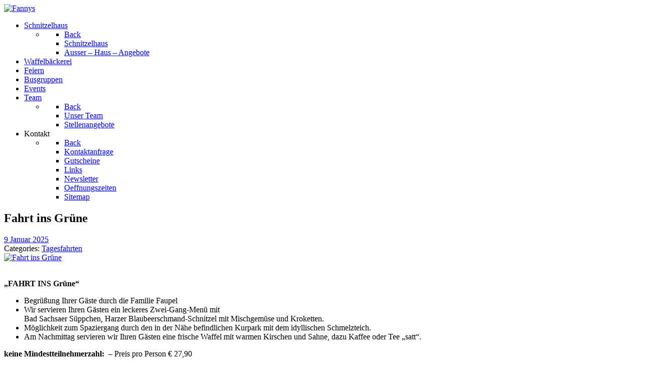

--- FILE ---
content_type: text/html; charset=UTF-8
request_url: https://www.fannys.de/fahrt-ins-gruene/
body_size: 48938
content:
<!DOCTYPE html>
<html lang="de-DE" dir="ltr">
                
<head>
    
            <meta name="viewport" content="width=device-width, initial-scale=1.0">
        <meta http-equiv="X-UA-Compatible" content="IE=edge" />
        

                <link rel="icon" type="image/x-icon" href="https://www.fannys.de/wp-content/themes/g5_hydrogen/custom/images/favicon.ico" />
        
                <link rel="apple-touch-icon" sizes="180x180" href="https://www.fannys.de/wp-content/themes/g5_hydrogen/custom/images/favicon.png">
        <link rel="icon" sizes="192x192" href="https://www.fannys.de/wp-content/themes/g5_hydrogen/custom/images/favicon.png">
            <meta http-equiv="Content-Type" content="text/html; charset=UTF-8" />
    <link rel="profile" href="http://gmpg.org/xfn/11" />
    <link rel="pingback" href="https://www.fannys.de/xmlrpc.php" />
    <title>Fahrt ins Grüne &#8211; Harzer Schnitzelhaus &amp; Waffelbäckerei</title>
<meta name='robots' content='max-image-preview:large' />
	<style>img:is([sizes="auto" i], [sizes^="auto," i]) { contain-intrinsic-size: 3000px 1500px }</style>
	<link rel='stylesheet' id='wp-block-library-css' href='https://www.fannys.de/wp-includes/css/dist/block-library/style.min.css?ver=6.8.3' type='text/css' media='all' />
<style id='classic-theme-styles-inline-css' type='text/css'>
/*! This file is auto-generated */
.wp-block-button__link{color:#fff;background-color:#32373c;border-radius:9999px;box-shadow:none;text-decoration:none;padding:calc(.667em + 2px) calc(1.333em + 2px);font-size:1.125em}.wp-block-file__button{background:#32373c;color:#fff;text-decoration:none}
</style>
<style id='global-styles-inline-css' type='text/css'>
:root{--wp--preset--aspect-ratio--square: 1;--wp--preset--aspect-ratio--4-3: 4/3;--wp--preset--aspect-ratio--3-4: 3/4;--wp--preset--aspect-ratio--3-2: 3/2;--wp--preset--aspect-ratio--2-3: 2/3;--wp--preset--aspect-ratio--16-9: 16/9;--wp--preset--aspect-ratio--9-16: 9/16;--wp--preset--color--black: #000000;--wp--preset--color--cyan-bluish-gray: #abb8c3;--wp--preset--color--white: #ffffff;--wp--preset--color--pale-pink: #f78da7;--wp--preset--color--vivid-red: #cf2e2e;--wp--preset--color--luminous-vivid-orange: #ff6900;--wp--preset--color--luminous-vivid-amber: #fcb900;--wp--preset--color--light-green-cyan: #7bdcb5;--wp--preset--color--vivid-green-cyan: #00d084;--wp--preset--color--pale-cyan-blue: #8ed1fc;--wp--preset--color--vivid-cyan-blue: #0693e3;--wp--preset--color--vivid-purple: #9b51e0;--wp--preset--gradient--vivid-cyan-blue-to-vivid-purple: linear-gradient(135deg,rgba(6,147,227,1) 0%,rgb(155,81,224) 100%);--wp--preset--gradient--light-green-cyan-to-vivid-green-cyan: linear-gradient(135deg,rgb(122,220,180) 0%,rgb(0,208,130) 100%);--wp--preset--gradient--luminous-vivid-amber-to-luminous-vivid-orange: linear-gradient(135deg,rgba(252,185,0,1) 0%,rgba(255,105,0,1) 100%);--wp--preset--gradient--luminous-vivid-orange-to-vivid-red: linear-gradient(135deg,rgba(255,105,0,1) 0%,rgb(207,46,46) 100%);--wp--preset--gradient--very-light-gray-to-cyan-bluish-gray: linear-gradient(135deg,rgb(238,238,238) 0%,rgb(169,184,195) 100%);--wp--preset--gradient--cool-to-warm-spectrum: linear-gradient(135deg,rgb(74,234,220) 0%,rgb(151,120,209) 20%,rgb(207,42,186) 40%,rgb(238,44,130) 60%,rgb(251,105,98) 80%,rgb(254,248,76) 100%);--wp--preset--gradient--blush-light-purple: linear-gradient(135deg,rgb(255,206,236) 0%,rgb(152,150,240) 100%);--wp--preset--gradient--blush-bordeaux: linear-gradient(135deg,rgb(254,205,165) 0%,rgb(254,45,45) 50%,rgb(107,0,62) 100%);--wp--preset--gradient--luminous-dusk: linear-gradient(135deg,rgb(255,203,112) 0%,rgb(199,81,192) 50%,rgb(65,88,208) 100%);--wp--preset--gradient--pale-ocean: linear-gradient(135deg,rgb(255,245,203) 0%,rgb(182,227,212) 50%,rgb(51,167,181) 100%);--wp--preset--gradient--electric-grass: linear-gradient(135deg,rgb(202,248,128) 0%,rgb(113,206,126) 100%);--wp--preset--gradient--midnight: linear-gradient(135deg,rgb(2,3,129) 0%,rgb(40,116,252) 100%);--wp--preset--font-size--small: 13px;--wp--preset--font-size--medium: 20px;--wp--preset--font-size--large: 36px;--wp--preset--font-size--x-large: 42px;--wp--preset--spacing--20: 0.44rem;--wp--preset--spacing--30: 0.67rem;--wp--preset--spacing--40: 1rem;--wp--preset--spacing--50: 1.5rem;--wp--preset--spacing--60: 2.25rem;--wp--preset--spacing--70: 3.38rem;--wp--preset--spacing--80: 5.06rem;--wp--preset--shadow--natural: 6px 6px 9px rgba(0, 0, 0, 0.2);--wp--preset--shadow--deep: 12px 12px 50px rgba(0, 0, 0, 0.4);--wp--preset--shadow--sharp: 6px 6px 0px rgba(0, 0, 0, 0.2);--wp--preset--shadow--outlined: 6px 6px 0px -3px rgba(255, 255, 255, 1), 6px 6px rgba(0, 0, 0, 1);--wp--preset--shadow--crisp: 6px 6px 0px rgba(0, 0, 0, 1);}:where(.is-layout-flex){gap: 0.5em;}:where(.is-layout-grid){gap: 0.5em;}body .is-layout-flex{display: flex;}.is-layout-flex{flex-wrap: wrap;align-items: center;}.is-layout-flex > :is(*, div){margin: 0;}body .is-layout-grid{display: grid;}.is-layout-grid > :is(*, div){margin: 0;}:where(.wp-block-columns.is-layout-flex){gap: 2em;}:where(.wp-block-columns.is-layout-grid){gap: 2em;}:where(.wp-block-post-template.is-layout-flex){gap: 1.25em;}:where(.wp-block-post-template.is-layout-grid){gap: 1.25em;}.has-black-color{color: var(--wp--preset--color--black) !important;}.has-cyan-bluish-gray-color{color: var(--wp--preset--color--cyan-bluish-gray) !important;}.has-white-color{color: var(--wp--preset--color--white) !important;}.has-pale-pink-color{color: var(--wp--preset--color--pale-pink) !important;}.has-vivid-red-color{color: var(--wp--preset--color--vivid-red) !important;}.has-luminous-vivid-orange-color{color: var(--wp--preset--color--luminous-vivid-orange) !important;}.has-luminous-vivid-amber-color{color: var(--wp--preset--color--luminous-vivid-amber) !important;}.has-light-green-cyan-color{color: var(--wp--preset--color--light-green-cyan) !important;}.has-vivid-green-cyan-color{color: var(--wp--preset--color--vivid-green-cyan) !important;}.has-pale-cyan-blue-color{color: var(--wp--preset--color--pale-cyan-blue) !important;}.has-vivid-cyan-blue-color{color: var(--wp--preset--color--vivid-cyan-blue) !important;}.has-vivid-purple-color{color: var(--wp--preset--color--vivid-purple) !important;}.has-black-background-color{background-color: var(--wp--preset--color--black) !important;}.has-cyan-bluish-gray-background-color{background-color: var(--wp--preset--color--cyan-bluish-gray) !important;}.has-white-background-color{background-color: var(--wp--preset--color--white) !important;}.has-pale-pink-background-color{background-color: var(--wp--preset--color--pale-pink) !important;}.has-vivid-red-background-color{background-color: var(--wp--preset--color--vivid-red) !important;}.has-luminous-vivid-orange-background-color{background-color: var(--wp--preset--color--luminous-vivid-orange) !important;}.has-luminous-vivid-amber-background-color{background-color: var(--wp--preset--color--luminous-vivid-amber) !important;}.has-light-green-cyan-background-color{background-color: var(--wp--preset--color--light-green-cyan) !important;}.has-vivid-green-cyan-background-color{background-color: var(--wp--preset--color--vivid-green-cyan) !important;}.has-pale-cyan-blue-background-color{background-color: var(--wp--preset--color--pale-cyan-blue) !important;}.has-vivid-cyan-blue-background-color{background-color: var(--wp--preset--color--vivid-cyan-blue) !important;}.has-vivid-purple-background-color{background-color: var(--wp--preset--color--vivid-purple) !important;}.has-black-border-color{border-color: var(--wp--preset--color--black) !important;}.has-cyan-bluish-gray-border-color{border-color: var(--wp--preset--color--cyan-bluish-gray) !important;}.has-white-border-color{border-color: var(--wp--preset--color--white) !important;}.has-pale-pink-border-color{border-color: var(--wp--preset--color--pale-pink) !important;}.has-vivid-red-border-color{border-color: var(--wp--preset--color--vivid-red) !important;}.has-luminous-vivid-orange-border-color{border-color: var(--wp--preset--color--luminous-vivid-orange) !important;}.has-luminous-vivid-amber-border-color{border-color: var(--wp--preset--color--luminous-vivid-amber) !important;}.has-light-green-cyan-border-color{border-color: var(--wp--preset--color--light-green-cyan) !important;}.has-vivid-green-cyan-border-color{border-color: var(--wp--preset--color--vivid-green-cyan) !important;}.has-pale-cyan-blue-border-color{border-color: var(--wp--preset--color--pale-cyan-blue) !important;}.has-vivid-cyan-blue-border-color{border-color: var(--wp--preset--color--vivid-cyan-blue) !important;}.has-vivid-purple-border-color{border-color: var(--wp--preset--color--vivid-purple) !important;}.has-vivid-cyan-blue-to-vivid-purple-gradient-background{background: var(--wp--preset--gradient--vivid-cyan-blue-to-vivid-purple) !important;}.has-light-green-cyan-to-vivid-green-cyan-gradient-background{background: var(--wp--preset--gradient--light-green-cyan-to-vivid-green-cyan) !important;}.has-luminous-vivid-amber-to-luminous-vivid-orange-gradient-background{background: var(--wp--preset--gradient--luminous-vivid-amber-to-luminous-vivid-orange) !important;}.has-luminous-vivid-orange-to-vivid-red-gradient-background{background: var(--wp--preset--gradient--luminous-vivid-orange-to-vivid-red) !important;}.has-very-light-gray-to-cyan-bluish-gray-gradient-background{background: var(--wp--preset--gradient--very-light-gray-to-cyan-bluish-gray) !important;}.has-cool-to-warm-spectrum-gradient-background{background: var(--wp--preset--gradient--cool-to-warm-spectrum) !important;}.has-blush-light-purple-gradient-background{background: var(--wp--preset--gradient--blush-light-purple) !important;}.has-blush-bordeaux-gradient-background{background: var(--wp--preset--gradient--blush-bordeaux) !important;}.has-luminous-dusk-gradient-background{background: var(--wp--preset--gradient--luminous-dusk) !important;}.has-pale-ocean-gradient-background{background: var(--wp--preset--gradient--pale-ocean) !important;}.has-electric-grass-gradient-background{background: var(--wp--preset--gradient--electric-grass) !important;}.has-midnight-gradient-background{background: var(--wp--preset--gradient--midnight) !important;}.has-small-font-size{font-size: var(--wp--preset--font-size--small) !important;}.has-medium-font-size{font-size: var(--wp--preset--font-size--medium) !important;}.has-large-font-size{font-size: var(--wp--preset--font-size--large) !important;}.has-x-large-font-size{font-size: var(--wp--preset--font-size--x-large) !important;}
:where(.wp-block-post-template.is-layout-flex){gap: 1.25em;}:where(.wp-block-post-template.is-layout-grid){gap: 1.25em;}
:where(.wp-block-columns.is-layout-flex){gap: 2em;}:where(.wp-block-columns.is-layout-grid){gap: 2em;}
:root :where(.wp-block-pullquote){font-size: 1.5em;line-height: 1.6;}
</style>
<link rel='stylesheet' id='contact-form-7-css' href='https://www.fannys.de/wp-content/plugins/contact-form-7/includes/css/styles.css?ver=6.1.4' type='text/css' media='all' />
<link rel='stylesheet' id='siteorigin-panels-front-css' href='https://www.fannys.de/wp-content/plugins/siteorigin-panels/css/front-flex.min.css?ver=2.33.1' type='text/css' media='all' />
<link rel='stylesheet' id='sow-slider-slider-css' href='https://www.fannys.de/wp-content/plugins/so-widgets-bundle/css/slider/slider.css?ver=1.69.2' type='text/css' media='all' />
<link rel='stylesheet' id='sow-hero-default-6e39043574b4-css' href='https://www.fannys.de/wp-content/uploads/siteorigin-widgets/sow-hero-default-6e39043574b4.css?ver=6.8.3' type='text/css' media='all' />
<link rel='stylesheet' id='sow-button-base-css' href='https://www.fannys.de/wp-content/plugins/so-widgets-bundle/widgets/button/css/style.css?ver=1.69.2' type='text/css' media='all' />
<link rel='stylesheet' id='sow-button-flat-277c6fe775bb-css' href='https://www.fannys.de/wp-content/uploads/siteorigin-widgets/sow-button-flat-277c6fe775bb.css?ver=6.8.3' type='text/css' media='all' />
<link rel='stylesheet' id='newsletter-css' href='https://www.fannys.de/wp-content/plugins/newsletter/style.css?ver=9.1.0' type='text/css' media='all' />
<link rel='stylesheet' id='nucleus-css' href='https://www.fannys.de/wp-content/plugins/gantry5/engines/nucleus/css-compiled/nucleus.css?ver=6.8.3' type='text/css' media='all' />
<link rel='stylesheet' id='hydrogen-css' href='https://www.fannys.de/wp-content/themes/g5_hydrogen/custom/css-compiled/hydrogen.css?ver=6.8.3' type='text/css' media='all' />
<link rel='stylesheet' id='wordpress-css' href='https://www.fannys.de/wp-content/plugins/gantry5/engines/nucleus/css-compiled/wordpress.css?ver=6.8.3' type='text/css' media='all' />
<link rel='stylesheet' id='style-css' href='https://www.fannys.de/wp-content/themes/g5_hydrogen/style.css?ver=6.8.3' type='text/css' media='all' />
<link rel='stylesheet' id='font-awesome.min-css' href='https://www.fannys.de/wp-content/plugins/gantry5/assets/css/font-awesome.min.css?ver=6.8.3' type='text/css' media='all' />
<link rel='stylesheet' id='hydrogen-wordpress-css' href='https://www.fannys.de/wp-content/themes/g5_hydrogen/custom/css-compiled/hydrogen-wordpress.css?ver=6.8.3' type='text/css' media='all' />
<link rel='stylesheet' id='custom-css' href='https://www.fannys.de/wp-content/themes/g5_hydrogen/custom/css-compiled/custom.css?ver=6.8.3' type='text/css' media='all' />
<script type="text/javascript" src="https://www.fannys.de/wp-includes/js/jquery/jquery.min.js?ver=3.7.1" id="jquery-core-js"></script>
<script type="text/javascript" src="https://www.fannys.de/wp-includes/js/jquery/jquery-migrate.min.js?ver=3.4.1" id="jquery-migrate-js"></script>
<script type="text/javascript" src="https://www.fannys.de/wp-content/plugins/so-widgets-bundle/js/jquery.cycle.min.js?ver=1.69.2" id="sow-slider-slider-cycle2-js"></script>
<script type="text/javascript" id="sow-slider-slider-js-extra">
/* <![CDATA[ */
var sowb_slider_allowed_protocols = ["http","https","ftp","ftps","mailto","news","irc","irc6","ircs","gopher","nntp","feed","telnet","mms","rtsp","sms","svn","tel","fax","xmpp","webcal","urn","skype","steam"];
/* ]]> */
</script>
<script type="text/javascript" src="https://www.fannys.de/wp-content/plugins/so-widgets-bundle/js/slider/jquery.slider.min.js?ver=1.69.2" id="sow-slider-slider-js"></script>
<link rel="https://api.w.org/" href="https://www.fannys.de/wp-json/" /><link rel="alternate" title="JSON" type="application/json" href="https://www.fannys.de/wp-json/wp/v2/posts/2495" /><link rel="EditURI" type="application/rsd+xml" title="RSD" href="https://www.fannys.de/xmlrpc.php?rsd" />
<meta name="generator" content="WordPress 6.8.3" />
<link rel="canonical" href="https://www.fannys.de/fahrt-ins-gruene/" />
<link rel='shortlink' href='https://www.fannys.de/?p=2495' />
<link rel="alternate" title="oEmbed (JSON)" type="application/json+oembed" href="https://www.fannys.de/wp-json/oembed/1.0/embed?url=https%3A%2F%2Fwww.fannys.de%2Ffahrt-ins-gruene%2F" />
<link rel="alternate" title="oEmbed (XML)" type="text/xml+oembed" href="https://www.fannys.de/wp-json/oembed/1.0/embed?url=https%3A%2F%2Fwww.fannys.de%2Ffahrt-ins-gruene%2F&#038;format=xml" />
        <script type="text/javascript">
            (function () {
                window.lsow_fs = {can_use_premium_code: false};
            })();
        </script>
        <style media="all" id="siteorigin-panels-layouts-head">/* Layout 2495 */ #pgc-2495-0-0 { width:30.0258%;width:calc(30.0258% - ( 0.69974226804124 * 50px ) ) } #pgc-2495-0-1 { width:69.9742%;width:calc(69.9742% - ( 0.30025773195876 * 50px ) ) } #pl-2495 .so-panel { margin-bottom:100px } #pl-2495 .so-panel:last-of-type { margin-bottom:0px } #pg-2495-0.panel-has-style > .panel-row-style, #pg-2495-0.panel-no-style { -webkit-align-items:flex-start;align-items:flex-start } @media (max-width:767px){ #pg-2495-0.panel-no-style, #pg-2495-0.panel-has-style > .panel-row-style, #pg-2495-0 { -webkit-flex-direction:column;-ms-flex-direction:column;flex-direction:column } #pg-2495-0 > .panel-grid-cell , #pg-2495-0 > .panel-row-style > .panel-grid-cell { width:100%;margin-right:0 } #pgc-2495-0-0 { margin-bottom:100px } #pl-2495 .panel-grid-cell { padding:0 } #pl-2495 .panel-grid .panel-grid-cell-empty { display:none } #pl-2495 .panel-grid .panel-grid-cell-mobile-last { margin-bottom:0px }  } </style>		<style type="text/css" id="wp-custom-css">
			.g-sublevel {
	width: 100%;
}
@media all and (min-width: 768px) {
	.g-main-nav .g-toplevel > li.g-parent .g-menu-parent-indicator {
		display: none;
	}
}

.newsletterOutput .custom-html-widget {
	font-size: 18px;
	background: #eee;
	padding: 25px;
}
.newsletterOutput .custom-html-widget p {
	margin-left: 45px;
	margin-bottom: 0;
}
.newsletterOutput .custom-html-widget:before {
	font-family: FontAwesome;
	content: "\f05a";
	color: #a7002d;
	font-size: 30px;
	float: left;
	line-height: 1.2;
}

#CybotCookiebotDialog {
	border-width: 6px !important;
	border-radius: 6px !important;
	border-color: #ddd !important;
	box-shadow: 2px 2px 4px rgba(0,0,0,0.4) !important;
}
#CybotCookiebotDialogBodyContent {
	font-size: 15px;
	padding-left: 12px !important;
	padding-top: 0 !important;
}
#CybotCookiebotDialogBodyContentTitle {
	font-size: 18px !important;
	background: #ddd !important;
	color: #666 !important;
	text-transform: none !important;
	padding: 10px 10px !important;
	margin-left: -15px !important;
	margin-right: -15px !important;
}
#CybotCookiebotDialog a, 
#CybotCookiebotDialog div, 
#CybotCookiebotDialogBodyContentControls, 
#CybotCookiebotDialogBodyContentTitle {
	font-family: Arial, sans serif !important;
}
#CybotCookiebotDialogBodyContentText {
	margin-top: 10px !important;
}
#CybotCookiebotDialogPoweredbyLink {
	display: none !important;
}
#CybotCookiebotDialogBodyLevelButtonLevelOptinAllowallSelectionWrapper {
	float: none !important;
}
a#CybotCookiebotDialogBodyLevelButtonLevelOptinAllowallSelection {
	background: #ccc !important;
	color: #666 !important;
	font-size: 15px !important;
	width: auto !important;
	float: left !important;
	margin: 0 0 0 8px!important;
	padding: 5px 15px !important;
	height: 19px !important;
	border: 2px solid #ccc !important;
}
a#CybotCookiebotDialogBodyLevelButtonLevelOptinAllowAll {
	font-size: 15px !important;
	margin: 0 !important;
	padding: 5px 15px !important;
	width: auto !important;
	height: 19px !important;
	border: 2px solid #188600 !important;
}
#CybotCookiebotDialog label {
	font-family: Arial, sans serif !important;
}
.CookieDeclarationDialogText,
.CookieDeclarationIntro {
	display: none;
}		</style>
		
                
</head>

    
    <body class="gantry g-offcanvas-left g-default g-style-preset1 wp-singular post-template-default single single-post postid-2495 single-format-standard wp-theme-g5_hydrogen site outline-default dir-ltr siteorigin-panels siteorigin-panels-before-js">
        
                    

        <div id="g-offcanvas"  data-g-offcanvas-swipe="1" data-g-offcanvas-css3="1">
                        <div class="g-grid">                        

        <div class="g-block size-100">
             <div id="mobile-menu-2964-particle" class="g-content g-particle">            <div id="g-mobilemenu-container" data-g-menu-breakpoint="48rem"></div>
            </div>
        </div>
            </div>
    </div>
        <div id="g-page-surround">
            <div class="g-offcanvas-hide g-offcanvas-toggle" role="navigation" data-offcanvas-toggle aria-controls="g-offcanvas" aria-expanded="false"><i class="fa fa-fw fa-bars"></i></div>                        

                                
                <section id="g-navigation">
                <div class="g-container">                                <div class="g-grid">                        

        <div class="g-block size-20">
             <div id="logo-8884-particle" class="g-content g-particle">            <a href="https://www.fannys.de/" target="_self" title="Fannys" aria-label="Fannys"  class="gantry-logo">
                        <img src="https://www.fannys.de/wp-content/uploads/Fannys2023.png"  alt="Fannys" />
            </a>
            </div>
        </div>
                    

        <div class="g-block size-80">
             <div id="menu-4779-particle" class="g-content g-particle">            <nav class="g-main-nav" data-g-hover-expand="true">
        <ul class="g-toplevel">
                                                                                                                
        
                
        
                
        
        <li class="g-menu-item g-menu-item-type-post_type g-menu-item-114 g-parent g-standard g-menu-item-link-parent ">
                            <a class="g-menu-item-container" href="https://www.fannys.de/schnitzelhaus/">
                                                                <span class="g-menu-item-content">
                                    <span class="g-menu-item-title">Schnitzelhaus</span>
            
                    </span>
                    <span class="g-menu-parent-indicator" data-g-menuparent=""></span>                            </a>
                                                                            <ul class="g-dropdown g-inactive g-fade g-dropdown-right">
            <li class="g-dropdown-column">
                        <div class="g-grid">
                        <div class="g-block size-100">
            <ul class="g-sublevel">
                <li class="g-level-1 g-go-back">
                    <a class="g-menu-item-container" href="#" data-g-menuparent=""><span>Back</span></a>
                </li>
                                                                                                                    
        
                
        
                
        
        <li class="g-menu-item g-menu-item-type-post_type g-menu-item-2380  ">
                            <a class="g-menu-item-container" href="https://www.fannys.de/schnitzelhaus/">
                                                                <span class="g-menu-item-content">
                                    <span class="g-menu-item-title">Schnitzelhaus</span>
            
                    </span>
                                                </a>
                                </li>
    
                                                                                                
        
                
        
                
        
        <li class="g-menu-item g-menu-item-type-post_type g-menu-item-5379  ">
                            <a class="g-menu-item-container" href="https://www.fannys.de/ausser-haus-angebote/">
                                                                <span class="g-menu-item-content">
                                    <span class="g-menu-item-title">Ausser – Haus – Angebote</span>
            
                    </span>
                                                </a>
                                </li>
    
    
            </ul>
        </div>
            </div>

            </li>
        </ul>
            </li>
    
                                                                                                
        
                
        
                
        
        <li class="g-menu-item g-menu-item-type-post_type g-menu-item-645 g-standard  ">
                            <a class="g-menu-item-container" href="https://www.fannys.de/waffelbaeckerei/">
                                                                <span class="g-menu-item-content">
                                    <span class="g-menu-item-title">Waffelbäckerei</span>
            
                    </span>
                                                </a>
                                </li>
    
                                                                                                
        
                
        
                
        
        <li class="g-menu-item g-menu-item-type-post_type g-menu-item-675 g-standard  ">
                            <a class="g-menu-item-container" href="https://www.fannys.de/feiern/">
                                                                <span class="g-menu-item-content">
                                    <span class="g-menu-item-title">Feiern</span>
            
                    </span>
                                                </a>
                                </li>
    
                                                                                                
        
                
        
                
        
        <li class="g-menu-item g-menu-item-type-post_type g-menu-item-293 g-standard  ">
                            <a class="g-menu-item-container" href="https://www.fannys.de/gruppenreisen-tagesfahrten/">
                                                                <span class="g-menu-item-content">
                                    <span class="g-menu-item-title">Busgruppen</span>
            
                    </span>
                                                </a>
                                </li>
    
                                                                                                
        
                
        
                
        
        <li class="g-menu-item g-menu-item-type-post_type g-menu-item-738 g-standard  ">
                            <a class="g-menu-item-container" href="https://www.fannys.de/veranstaltungen/">
                                                                <span class="g-menu-item-content">
                                    <span class="g-menu-item-title">Events</span>
            
                    </span>
                                                </a>
                                </li>
    
                                                                                                
        
                
        
                
        
        <li class="g-menu-item g-menu-item-type-post_type g-menu-item-543 g-parent g-standard g-menu-item-link-parent ">
                            <a class="g-menu-item-container" href="https://www.fannys.de/unser-team/">
                                                                <span class="g-menu-item-content">
                                    <span class="g-menu-item-title">Team</span>
            
                    </span>
                    <span class="g-menu-parent-indicator" data-g-menuparent=""></span>                            </a>
                                                                            <ul class="g-dropdown g-inactive g-fade g-dropdown-right">
            <li class="g-dropdown-column">
                        <div class="g-grid">
                        <div class="g-block size-100">
            <ul class="g-sublevel">
                <li class="g-level-1 g-go-back">
                    <a class="g-menu-item-container" href="#" data-g-menuparent=""><span>Back</span></a>
                </li>
                                                                                                                    
        
                
        
                
        
        <li class="g-menu-item g-menu-item-type-post_type g-menu-item-2381  ">
                            <a class="g-menu-item-container" href="https://www.fannys.de/unser-team/">
                                                                <span class="g-menu-item-content">
                                    <span class="g-menu-item-title">Unser Team</span>
            
                    </span>
                                                </a>
                                </li>
    
                                                                                                
        
                
        
                
        
        <li class="g-menu-item g-menu-item-type-post_type g-menu-item-2159  ">
                            <a class="g-menu-item-container" href="https://www.fannys.de/stellenangebote/">
                                                                <span class="g-menu-item-content">
                                    <span class="g-menu-item-title">Stellenangebote</span>
            
                    </span>
                                                </a>
                                </li>
    
    
            </ul>
        </div>
            </div>

            </li>
        </ul>
            </li>
    
                                                                                                
        
                
        
                
        
        <li class="g-menu-item g-menu-item-type-separator g-menu-item-15 g-parent g-standard  ">
                            <div class="g-menu-item-container" data-g-menuparent="">                                                                            <span class="g-separator g-menu-item-content">            <span class="g-menu-item-title">Kontakt</span>
            </span>
                                        <span class="g-menu-parent-indicator"></span>                            </div>                                                                <ul class="g-dropdown g-inactive g-fade g-dropdown-right">
            <li class="g-dropdown-column">
                        <div class="g-grid">
                        <div class="g-block size-100">
            <ul class="g-sublevel">
                <li class="g-level-1 g-go-back">
                    <a class="g-menu-item-container" href="#" data-g-menuparent=""><span>Back</span></a>
                </li>
                                                                                                                    
        
                
        
                
        
        <li class="g-menu-item g-menu-item-type-post_type g-menu-item-978  ">
                            <a class="g-menu-item-container" href="https://www.fannys.de/kontaktanfrage/">
                                                                <span class="g-menu-item-content">
                                    <span class="g-menu-item-title">Kontaktanfrage</span>
            
                    </span>
                                                </a>
                                </li>
    
                                                                                                
        
                
        
                
        
        <li class="g-menu-item g-menu-item-type-post_type g-menu-item-2236  ">
                            <a class="g-menu-item-container" href="https://www.fannys.de/gutscheine/">
                                                                <span class="g-menu-item-content">
                                    <span class="g-menu-item-title">Gutscheine</span>
            
                    </span>
                                                </a>
                                </li>
    
                                                                                                
        
                
        
                
        
        <li class="g-menu-item g-menu-item-type-post_type g-menu-item-798  ">
                            <a class="g-menu-item-container" href="https://www.fannys.de/links/">
                                                                <span class="g-menu-item-content">
                                    <span class="g-menu-item-title">Links</span>
            
                    </span>
                                                </a>
                                </li>
    
                                                                                                
        
                
        
                
        
        <li class="g-menu-item g-menu-item-type-post_type g-menu-item-2045  ">
                            <a class="g-menu-item-container" href="https://www.fannys.de/newsletter/">
                                                                <span class="g-menu-item-content">
                                    <span class="g-menu-item-title">Newsletter</span>
            
                    </span>
                                                </a>
                                </li>
    
                                                                                                
        
                
        
                
        
        <li class="g-menu-item g-menu-item-type-post_type g-menu-item-4201  ">
                            <a class="g-menu-item-container" href="https://www.fannys.de/oeffnungszeiten/">
                                                                <span class="g-menu-item-content">
                                    <span class="g-menu-item-title">Oeffnungszeiten</span>
            
                    </span>
                                                </a>
                                </li>
    
                                                                                                
        
                
        
                
        
        <li class="g-menu-item g-menu-item-type-post_type g-menu-item-2314  ">
                            <a class="g-menu-item-container" href="https://www.fannys.de/sitemap/">
                                                                <span class="g-menu-item-content">
                                    <span class="g-menu-item-title">Sitemap</span>
            
                    </span>
                                                </a>
                                </li>
    
    
            </ul>
        </div>
            </div>

            </li>
        </ul>
            </li>
    
    
        </ul>
    </nav>
            </div>
        </div>
            </div>
            </div>
        
    </section>
                    
                <main id="g-main">
                <div class="g-container">                                <div class="g-grid">                        

        <div class="g-block size-100">
             <div class="g-system-messages">
                                            <div id="system-message-container">
    <div id="system-message">
            </div>
</div>
            
    </div>
        </div>
            </div>
                            <div class="g-grid">                        

        <div class="g-block size-100">
             <div class="g-content">
                                                        
    <div class="platform-content">
        <div class="content-wrapper">
            <section class="entry">

                <article class="post-type-post post-2495 post type-post status-publish format-standard has-post-thumbnail hentry category-tagesfahrten" id="post-2495">

    
                <section class="entry-header">

                                        <h2 class="entry-title">
                                            Fahrt ins Grüne
                                    </h2>
                        
                                        
<div class="entry-meta">

    
                            <div class="meta-date">
                <i class="fa fa-clock-o" aria-hidden="true"></i>

                
                                    <a href="https://www.fannys.de/fahrt-ins-gruene/" title="Fahrt ins Grüne" class="meta-date-link">
                        <span class="date">9 Januar 2025</span>
                    </a>
                            </div>
                
                        
                        
                            <div class="meta-categories">
                <i class="fa fa-folder-open" aria-hidden="true"></i>

                                    <span class="meta-prefix">Categories: </span>
                
                <span class="categories">
                    <a href="https://www.fannys.de/category/tagesfahrten/" title="Tagesfahrten" class="meta-category-link"><span class="single-cat">Tagesfahrten</span></a>                                    </span>
            </div>
                
                        
    
</div>
                        
        </section>
        
                
                        <section class="entry-content">

                                                                        <a href="https://www.fannys.de/fahrt-ins-gruene/" class="post-thumbnail" aria-hidden="true">
                        <img src="https://www.fannys.de/wp-content/uploads/Harz-1200x350-c-default.jpg" class="featured-image tease-featured-image " alt="Fahrt ins Grüne" />
                    </a>
                                
                                <div id="pl-2495"  class="panel-layout" ><div id="pg-2495-0"  class="panel-grid panel-no-style" ><div id="pgc-2495-0-0"  class="panel-grid-cell" ><div id="panel-2495-0-0-0" class="so-panel widget widget_media_image panel-first-child panel-last-child" data-index="0" ><img fetchpriority="high" decoding="async" width="430" height="250" src="https://www.fannys.de/wp-content/uploads/Harz.jpg" class="image wp-image-2949  attachment-full size-full" alt="" style="max-width: 100%; height: auto;" /></div></div><div id="pgc-2495-0-1"  class="panel-grid-cell" ><div id="panel-2495-0-1-0" class="so-panel widget widget_text panel-first-child panel-last-child" data-index="1" >			<div class="textwidget"><p><strong>„FAHRT INS Grüne“</strong></p>
<ul>
<li>Begrüßung Ihrer Gäste durch die Familie Faupel</li>
<li>Wir servieren Ihren Gästen ein leckeres Zwei-Gang-Menü mit<br />
Bad Sachsaer Süppchen, Harzer Blaubeerschmand-Schnitzel mit Mischgemüse und Kroketten.</li>
<li>Möglichkeit zum Spaziergang durch den in der Nähe befindlichen Kurpark mit dem idyllischen Schmelzteich.</li>
<li>Am Nachmittag servieren wir Ihren Gästen eine frische Waffel mit warmen Kirschen und Sahne, dazu Kaffee oder Tee „satt“.</li>
</ul>
<p><strong>keine Mindestteilnehmerzahl:</strong>  &#8211; Preis pro Person € 27,90</p>
<form><input type="button" value="Zurück!" /> &lt;/ form&gt;</p>
</form>
</div>
		</div></div></div></div>

                
                
                                
                
            </section>
            
                                    
        
    
</article>

            </section>
        </div> <!-- /content-wrapper -->
    </div>

    
            
    </div>
        </div>
            </div>
            </div>
        
    </main>
                    
                <footer id="g-footer">
                <div class="g-container">                                <div class="g-grid">                        

        <div class="g-block size-25">
             <div class="g-content">
                                    <div id="text-2" class="widget widget_text">			<div class="textwidget"><p><strong>ADRESSE</strong><br />
Jens Rüdiger Faupel<br />
Harzer Schnitzelhaus &amp; Waffelbäckerei<br />
Schützenstraße 13<br />
37441 Bad Sachsa</p>
<p><img decoding="async" class="alignnone  wp-image-3200" src="https://www.fannys.de/wp-content/uploads/Wappen.jpg" alt="" width="176" height="182" /></p>
</div>
		</div>
            
        </div>
        </div>
                    

        <div class="g-block size-25">
             <div class="g-content">
                                    <div id="text-3" class="widget widget_text">			<div class="textwidget"><p><strong>KONTAKT</strong></p>
<table>
<tbody>
<tr>
<td>E-Mail:</td>
<td><span class="spEmailJSCloak">info -at- harzer-schnitzelhaus -dot- de</span></td>
</tr>
<tr>
<td>Tel.:</td>
<td>+49 (0) 5523 93 20 00</td>
</tr>
<tr>
<td>Fax:</td>
<td>+49 (0) 5523 89 61</td>
</tr>
<tr>
<td colspan="2" height="5"></td>
</tr>
<tr>
<td colspan="2"><a href="https://www.facebook.com/harzerschnitzelhaus" target="_blank" rel="noopener"><i class="fa fa-facebook-square" aria-hidden="true"></i> /harzerschnitzelhaus</a></td>
</tr>
<tr>
<td colspan="2"><a href="https://www.instagram.com/harzerschnitzelhaus" target="_blank" rel="noopener"><i class="fa fa-instagram" aria-hidden="true"></i> /harzerschnitzelhaus</a></td>
</tr>
<tr>
<td></td>
<td></td>
</tr>
</tbody>
</table>
<p>&nbsp;</p>
</div>
		</div>
            
        </div>
        </div>
                    

        <div class="g-block size-25">
             <div class="g-content">
                                    <div id="text-6" class="widget widget_text">			<div class="textwidget"><p><strong>ÖFFNUNGSZEITEN</strong></p>
<ul>
<li>täglich von 12:00 &#8211; 22:00 Uhr</li>
</ul>
<p><a href="https://www.fannys.de/oeffnungszeiten/">AUSNAHMEN</a></p>
<p>&nbsp;</p>
<p><strong>KÜCHENZEITEN</strong></p>
<ul>
<li>täglich von 12:00 &#8211; 20:30 Uhr</li>
</ul>
<p><strong>Wir empfehlen, vor Ihrem Besuch zu reservieren!</strong></p>
</div>
		</div>
            
        </div>
        </div>
                    

        <div class="g-block size-25">
             <div class="g-content">
                                    <div id="newsletterwidget-2" class="widget widget_newsletterwidget"><strong>NEWSLETTER ABONNIEREN</strong><div class="tnp tnp-subscription tnp-widget">
<form method="post" action="https://www.fannys.de/wp-admin/admin-ajax.php?action=tnp&amp;na=s">
<input type='hidden' name='nl[]' value='1'>
<input type="hidden" name="nr" value="widget">
<input type="hidden" name="nlang" value="">
<div class="tnp-field tnp-field-firstname"><label for="tnp-1">Vorname</label>
<input class="tnp-name" type="text" name="nn" id="tnp-1" value="" placeholder=""></div>
<div class="tnp-field tnp-field-surname"><label for="tnp-2">Nachname</label>
<input class="tnp-surname" type="text" name="ns" id="tnp-2" value="" placeholder=""></div><div class="tnp-field tnp-field-email"><label for="tnp-3">Email</label>
<input class="tnp-email" type="email" name="ne" id="tnp-3" value="" placeholder="" required></div>
<div class="tnp-field tnp-privacy-field"><label><input type="checkbox" name="ny" required class="tnp-privacy"> Indem Du fortfährst, akzeptierst Du unsere Datenschutzerklärung.</label></div><div class="tnp-field tnp-field-button" style="text-align: left"><input class="tnp-submit" type="submit" value="Abonnieren" style="">
</div>
</form>
</div>
</div>
            
        </div>
        </div>
            </div>
                            <div class="g-grid">                        

        <div id="copyright-left" class="g-block size-50">
             <div id="custom-5655-particle" class="g-content g-particle">            <strong>© Harzer Schnitzelhaus</strong> 
design by <a href="https://creazwo.de" target="_blank">creazwo</a>
            </div>
        </div>
                    

        <div id="copyright-right" class="g-block size-50">
             <div id="custom-1566-particle" class="g-content g-particle">            <a href="/impressum">Impressum</a> |
<a href="/datenschutz">Datenschutz</a> |<a href="/sitemap">Sitemap</a> |
<a href="javascript:%20Cookiebot.renew()">Cookie-Einwilligung</a>
            </div>
        </div>
            </div>
                            <div class="g-grid">                        

        <div id="footer-bottom" class="g-block size-100">
             <div class="g-content">
                                    <div id="media_image-2" class="widget widget_media_image"><a href="https://www.fannys.de/schnitzelhaus/"><img width="280" height="81" src="https://www.fannys.de/wp-content/uploads/fannys_schnitzelhaus.png" class="image wp-image-22  attachment-full size-full" alt="Fannys Schnitzelhaus" style="max-width: 100%; height: auto;" decoding="async" /></a></div><div id="media_image-3" class="widget widget_media_image"><a href="https://www.fannys.de/waffelbaeckerei/"><img width="280" height="81" src="https://www.fannys.de/wp-content/uploads/fannys_waffelbaeckerei.png" class="image wp-image-24  attachment-full size-full" alt="Fannys Waffelbaeckerei" style="max-width: 100%; height: auto;" decoding="async" loading="lazy" /></a></div><div id="media_image-4" class="widget widget_media_image"><a href="https://www.fannys.de/veranstaltungen/"><img width="280" height="81" src="https://www.fannys.de/wp-content/uploads/fannys_tanzlokal.png" class="image wp-image-23  attachment-full size-full" alt="Fannys Tanzlokal" style="max-width: 100%; height: auto;" decoding="async" loading="lazy" /></a></div><div id="media_image-5" class="widget widget_media_image"><a href="https://www.fannys.de/arrangements/"><img width="280" height="81" src="https://www.fannys.de/wp-content/uploads/fannys_clubreisen.png" class="image wp-image-20  attachment-full size-full" alt="Fannys Clubreisen" style="max-width: 100%; height: auto;" decoding="async" loading="lazy" /></a></div><div id="media_image-6" class="widget widget_media_image"><a href="https://www.fannys.de/feiern/"><img width="280" height="81" src="https://www.fannys.de/wp-content/uploads/fannys_hochzeitshaus.png" class="image wp-image-21  attachment-full size-full" alt="Fannys Hochzeitshaus" style="max-width: 100%; height: auto;" decoding="async" loading="lazy" /></a></div>
            
        </div>
        </div>
            </div>
            </div>
        
    </footer>
    
                        

        </div>
                    

                    <script type="speculationrules">
{"prefetch":[{"source":"document","where":{"and":[{"href_matches":"\/*"},{"not":{"href_matches":["\/wp-*.php","\/wp-admin\/*","\/wp-content\/uploads\/*","\/wp-content\/*","\/wp-content\/plugins\/*","\/wp-content\/themes\/g5_hydrogen\/*","\/*\\?(.+)"]}},{"not":{"selector_matches":"a[rel~=\"nofollow\"]"}},{"not":{"selector_matches":".no-prefetch, .no-prefetch a"}}]},"eagerness":"conservative"}]}
</script>
<script type="text/javascript" src="https://www.fannys.de/wp-content/plugins/email-javascript-cloaker/js/email-js-cloak.js?ver=1.0" id="email-js-cloak-js"></script>
<script type="text/javascript" src="https://www.fannys.de/wp-includes/js/dist/hooks.min.js?ver=4d63a3d491d11ffd8ac6" id="wp-hooks-js"></script>
<script type="text/javascript" src="https://www.fannys.de/wp-includes/js/dist/i18n.min.js?ver=5e580eb46a90c2b997e6" id="wp-i18n-js"></script>
<script type="text/javascript" id="wp-i18n-js-after">
/* <![CDATA[ */
wp.i18n.setLocaleData( { 'text direction\u0004ltr': [ 'ltr' ] } );
/* ]]> */
</script>
<script type="text/javascript" src="https://www.fannys.de/wp-content/plugins/contact-form-7/includes/swv/js/index.js?ver=6.1.4" id="swv-js"></script>
<script type="text/javascript" id="contact-form-7-js-translations">
/* <![CDATA[ */
( function( domain, translations ) {
	var localeData = translations.locale_data[ domain ] || translations.locale_data.messages;
	localeData[""].domain = domain;
	wp.i18n.setLocaleData( localeData, domain );
} )( "contact-form-7", {"translation-revision-date":"2025-10-26 03:28:49+0000","generator":"GlotPress\/4.0.3","domain":"messages","locale_data":{"messages":{"":{"domain":"messages","plural-forms":"nplurals=2; plural=n != 1;","lang":"de"},"This contact form is placed in the wrong place.":["Dieses Kontaktformular wurde an der falschen Stelle platziert."],"Error:":["Fehler:"]}},"comment":{"reference":"includes\/js\/index.js"}} );
/* ]]> */
</script>
<script type="text/javascript" id="contact-form-7-js-before">
/* <![CDATA[ */
var wpcf7 = {
    "api": {
        "root": "https:\/\/www.fannys.de\/wp-json\/",
        "namespace": "contact-form-7\/v1"
    }
};
/* ]]> */
</script>
<script type="text/javascript" src="https://www.fannys.de/wp-content/plugins/contact-form-7/includes/js/index.js?ver=6.1.4" id="contact-form-7-js"></script>
<script type="text/javascript" id="lsow-frontend-scripts-js-extra">
/* <![CDATA[ */
var lsow_settings = {"mobile_width":"767","custom_css":""};
/* ]]> */
</script>
<script type="text/javascript" src="https://www.fannys.de/wp-content/plugins/livemesh-siteorigin-widgets/assets/js/lsow-frontend.min.js?ver=3.9.1" id="lsow-frontend-scripts-js"></script>
<script type="text/javascript" id="newsletter-js-extra">
/* <![CDATA[ */
var newsletter_data = {"action_url":"https:\/\/www.fannys.de\/wp-admin\/admin-ajax.php"};
/* ]]> */
</script>
<script type="text/javascript" src="https://www.fannys.de/wp-content/plugins/newsletter/main.js?ver=9.1.0" id="newsletter-js"></script>
<script type="text/javascript" src="https://www.fannys.de/wp-content/themes/g5_hydrogen/custom/js/headroom.min.js?ver=6.8.3" id="headroom.min-js"></script>
<script type="text/javascript" src="https://www.fannys.de/wp-content/plugins/gantry5/assets/js/main.js?ver=6.8.3" id="main-js"></script>
<script>document.body.className = document.body.className.replace("siteorigin-panels-before-js","");</script><script type="text/javascript">var myElement = document.querySelector("#g-page-surround");
var headroom  = new Headroom(myElement);
headroom.init();</script>


    

        <script id="Cookiebot" src="https://consent.cookiebot.com/uc.js" data-cbid="48397287-e8b3-44d4-9831-657f4aedd6b4" data-blockingmode="auto" type="text/javascript"></script>
    </body>
</html>


--- FILE ---
content_type: application/x-javascript; charset=utf-8
request_url: https://consent.cookiebot.com/48397287-e8b3-44d4-9831-657f4aedd6b4/cc.js?renew=false&referer=www.fannys.de&dnt=false&init=false
body_size: 208
content:
if(console){var cookiedomainwarning='Error: The domain WWW.FANNYS.DE is not authorized to show the cookie banner for domain group ID 48397287-e8b3-44d4-9831-657f4aedd6b4. Please add it to the domain group in the Cookiebot Manager to authorize the domain.';if(typeof console.warn === 'function'){console.warn(cookiedomainwarning)}else{console.log(cookiedomainwarning)}};

--- FILE ---
content_type: application/x-javascript
request_url: https://consentcdn.cookiebot.com/consentconfig/48397287-e8b3-44d4-9831-657f4aedd6b4/fannys.de/configuration.js
body_size: -51
content:
CookieConsent.configuration.tags.push({id:48463307,type:"script",tagID:"",innerHash:"",outerHash:"",tagHash:"7557692500017",url:"",resolvedUrl:"",cat:[3]});